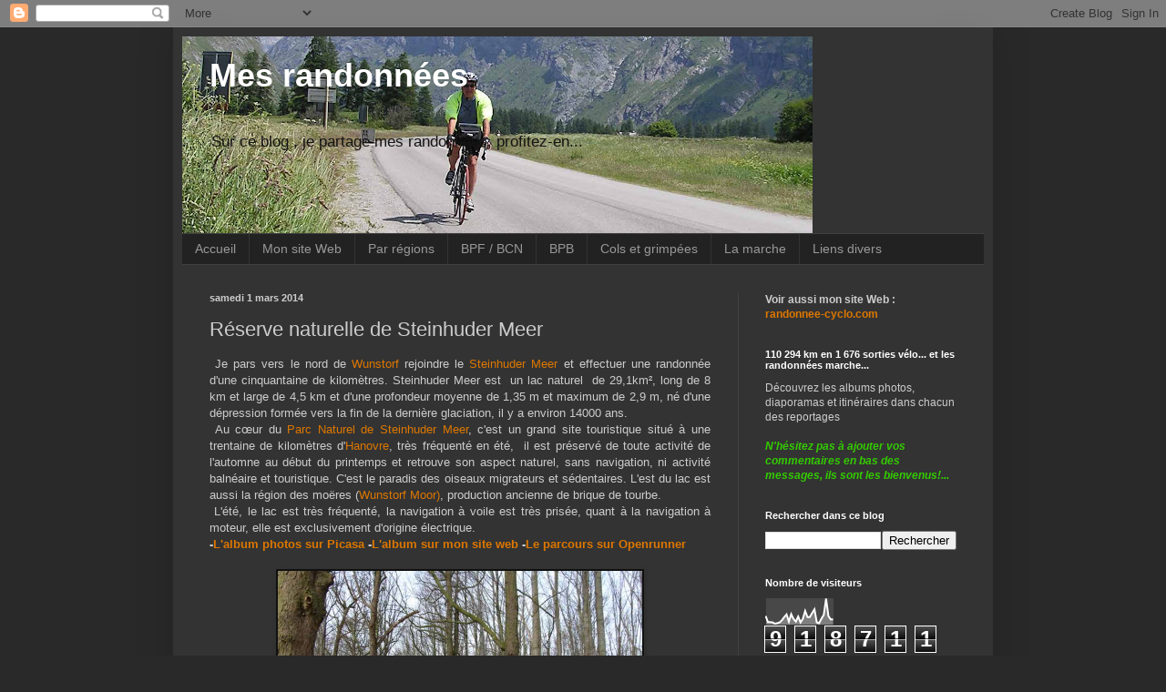

--- FILE ---
content_type: text/html; charset=UTF-8
request_url: https://jerandonne.blogspot.com/b/stats?style=WHITE_TRANSPARENT&timeRange=ALL_TIME&token=APq4FmB24mmMNKIRG1oOHk7Yw-C1vEI9s-bX9WyJEiYk9csp_Y4KfOEfiEtZX21pZI8q-rZgXF_hOcYz_Re3Bld1ANHExfWnXw
body_size: -16
content:
{"total":918711,"sparklineOptions":{"backgroundColor":{"fillOpacity":0.1,"fill":"#ffffff"},"series":[{"areaOpacity":0.3,"color":"#fff"}]},"sparklineData":[[0,34],[1,11],[2,11],[3,10],[4,5],[5,7],[6,10],[7,18],[8,30],[9,40],[10,13],[11,41],[12,23],[13,13],[14,32],[15,10],[16,23],[17,53],[18,30],[19,30],[20,45],[21,59],[22,10],[23,7],[24,24],[25,38],[26,99],[27,34],[28,21],[29,21]],"nextTickMs":514285}